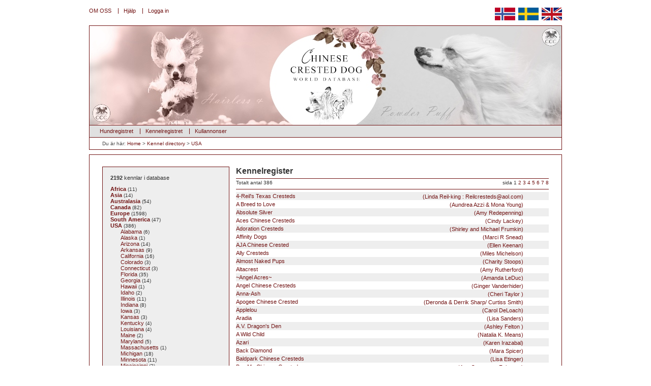

--- FILE ---
content_type: text/html; charset=UTF-8
request_url: https://ccpedigrees.se/se/kennels/usa/
body_size: 3796
content:
<!DOCTYPE html PUBLIC "-//W3C//DTD XHTML 1.0 Strict//EN" "http://www.w3.org/TR/xhtml1/DTD/xhtml1-strict.dtd">
<html xmlns="http://www.w3.org/1999/xhtml" lang="se" xml:lang="se">
  <head>
    <title>Chinese Crested Dog - Välkommen till CCPedigrees.se tidigare ChineseCrested.no : : Informations och stamtavledatabas för Chinese Crested Dog </title>
    <meta http-equiv="Content-Type" content="text/html; charset=UTF-8" />
    <meta name="keywords" content="" />
    <meta name="description" content="" />
    <meta property="og:title" content="Chinese Crested Dog - Välkommen till CCPedigrees.se tidigare ChineseCrested.no : : Informations och stamtavledatabas för Chinese Crested Dog " />
    <meta property="og:type" content="Website" />
    <meta property="og:site_name" content="CCPedigrees.se" />
    <meta property="og:image" content="http://www.chinesecrested.no/kalimita/470x200px_02.jpg" />
    <link rel="stylesheet" type="text/css" media="all" href="/style/master.css" />
    <script type="text/javascript" src="/javascript/onload.js"> // </script>
    <script type="text/javascript" src="/javascript/functions.js"> // </script>
    <script type="text/javascript" src="/javascript/net.js"> // </script>
    <script type="text/javascript">
      var lang='se';
    </script>
  </head>
  <body>
    <div id="fb-root"></div>
    <div id="container">
      <div id="sitemenu" class="menu">
        <ul>
          <li class="first">
            <a href="/se/site/about/">OM OSS</a>
          </li>
          <li>
            <a href="/se/site/help/">Hjälp</a>
          </li>
          <li class="last">
            <a href="/se/login.html">Logga in</a>
          </li>
        </ul>
      </div>
      <div id="selectLang">
        <a href="/no/kennels/usa/">
          <img src="/graphics/flags/no.gif" height="25" width="40" alt="Norsk" />
        </a>
        <a href="/se/kennels/usa/">
          <img src="/graphics/flags/se.png" height="25" width="40" alt="Svenska" />
        </a>
        <a href="/en/kennels/usa/">
          <img src="/graphics/flags/en.gif" height="25" width="40" alt="English" />
        </a>
      </div>
      <div id="kennelshead" class="head">
       
      </div>
      <div id="mainmenu" class="menu">
        <ul>
          <li>
            <a href="/se/registry/">Hundregistret</a>
          </li>
          <li>
            <a href="/se/kennels/">Kennelregistret</a>
          </li>
          <li class="last">
            <a href="/se/ads/">Kullannonser</a>
          </li>
        </ul>
      </div>
      <div id="crumbs" style="position: relative;">Du är här:
        <a href="https://www.ccpedigrees.se/se/">Home</a> &gt; <a href="/se/kennels/">Kennel directory</a> &gt; <a href="/no/kennels/usa/">USA</a><div class="fb-like" data-href="http://www.ccpedigrees.se/no/" data-send="true" data-layout="button_count" data-show-faces="true" data-action="recommend" style="position: absolute; right: 0px; top: 1px; line-height:23px;"></div></div>
      <div id="body">
        <div id="leftcolumn">
          <div class="box kenneldir">
            <h3>2192 <span>kennlar i database</span></h3>
            <ul>
              <li><a href="/se/kennels/africa/">Africa</a>
              (11)
              </li>
              <li><a href="/se/kennels/asia/">Asia</a>
              (14)
              </li>
              <li><a href="/se/kennels/australasia/">Australasia</a>
              (54)
              </li>
              <li><a href="/se/kennels/canada/">Canada</a>
              (82)
              </li>
              <li><a href="/se/kennels/europe/">Europe</a>
              (1598)
              </li>
              <li><a href="/se/kennels/south+america/">South America</a>
              (47)
              </li>
              <li><a href="/se/kennels/usa/">USA</a>
              (386)
              <ul><li><a href="/se/kennels/usa/alabama/">Alabama</a>
                        (6)
                      </li><li><a href="/se/kennels/usa/alaska/">Alaska</a>
                        (1)
                      </li><li><a href="/se/kennels/usa/arizona/">Arizona</a>
                        (14)
                      </li><li><a href="/se/kennels/usa/arkansas/">Arkansas</a>
                        (9)
                      </li><li><a href="/se/kennels/usa/california/">California</a>
                        (16)
                      </li><li><a href="/se/kennels/usa/colorado/">Colorado</a>
                        (3)
                      </li><li><a href="/se/kennels/usa/connecticut/">Connecticut</a>
                        (3)
                      </li><li><a href="/se/kennels/usa/florida/">Florida</a>
                        (35)
                      </li><li><a href="/se/kennels/usa/georgia/">Georgia</a>
                        (14)
                      </li><li><a href="/se/kennels/usa/hawaii/">Hawaii</a>
                        (1)
                      </li><li><a href="/se/kennels/usa/idaho/">Idaho</a>
                        (2)
                      </li><li><a href="/se/kennels/usa/illinois/">Illinois</a>
                        (11)
                      </li><li><a href="/se/kennels/usa/indiana/">Indiana</a>
                        (8)
                      </li><li><a href="/se/kennels/usa/iowa/">Iowa</a>
                        (3)
                      </li><li><a href="/se/kennels/usa/kansas/">Kansas</a>
                        (3)
                      </li><li><a href="/se/kennels/usa/kentucky/">Kentucky</a>
                        (4)
                      </li><li><a href="/se/kennels/usa/louisiana/">Louisiana</a>
                        (4)
                      </li><li><a href="/se/kennels/usa/maine/">Maine</a>
                        (2)
                      </li><li><a href="/se/kennels/usa/maryland/">Maryland</a>
                        (5)
                      </li><li><a href="/se/kennels/usa/massachusetts/">Massachusetts</a>
                        (1)
                      </li><li><a href="/se/kennels/usa/michigan/">Michigan</a>
                        (18)
                      </li><li><a href="/se/kennels/usa/minnesota/">Minnesota</a>
                        (11)
                      </li><li><a href="/se/kennels/usa/mississippi/">Mississippi</a>
                        (3)
                      </li><li><a href="/se/kennels/usa/missouri/">Missouri</a>
                        (10)
                      </li><li><a href="/se/kennels/usa/montana/">Montana</a>
                        (1)
                      </li><li><a href="/se/kennels/usa/nebraska/">Nebraska</a>
                        (3)
                      </li><li><a href="/se/kennels/usa/nevada/">Nevada</a>
                        (2)
                      </li><li><a href="/se/kennels/usa/new+hampshire/">New Hampshire</a>
                        (4)
                      </li><li><a href="/se/kennels/usa/new+jersey/">New Jersey</a>
                        (6)
                      </li><li><a href="/se/kennels/usa/new+mexico/">New Mexico</a>
                        (4)
                      </li><li><a href="/se/kennels/usa/new+york/">New York</a>
                        (9)
                      </li><li><a href="/se/kennels/usa/north+carolina/">North Carolina</a>
                        (24)
                      </li><li><a href="/se/kennels/usa/ohio/">Ohio</a>
                        (9)
                      </li><li><a href="/se/kennels/usa/oklahoma/">Oklahoma</a>
                        (10)
                      </li><li><a href="/se/kennels/usa/oregon/">Oregon</a>
                        (8)
                      </li><li><a href="/se/kennels/usa/pennsylvania/">Pennsylvania</a>
                        (12)
                      </li><li><a href="/se/kennels/usa/rhode+island/">Rhode Island</a>
                        (1)
                      </li><li><a href="/se/kennels/usa/south+carolina/">South Carolina</a>
                        (7)
                      </li><li><a href="/se/kennels/usa/south+dakota/">South Dakota</a>
                        (3)
                      </li><li><a href="/se/kennels/usa/tennessee/">Tennessee</a>
                        (12)
                      </li><li><a href="/se/kennels/usa/texas/">Texas</a>
                        (43)
                      </li><li><a href="/se/kennels/usa/utah/">Utah</a>
                        (6)
                      </li><li><a href="/se/kennels/usa/virginia/">Virginia</a>
                        (5)
                      </li><li><a href="/se/kennels/usa/washington/">Washington</a>
                        (14)
                      </li><li><a href="/se/kennels/usa/west+virginia/">West Virginia</a>
                        (4)
                      </li><li><a href="/se/kennels/usa/wisconsin/">Wisconsin</a>
                        (11)
                      </li><li><a href="/se/kennels/usa/wyoming/">Wyoming</a>
                        (1)
                      </li></ul></li>
            </ul>
          </div>
        </div>
        <div id="bodycontent">
          <h1>Kennelregister</h1>
          <div class="pager">
            <div class="left">Totalt antal 386 </div>
            <div class="right">
              <ul>
                <li>sida</li>
                <li>1</li>
                <li>
                  <a href="?offset=2">2</a>
                </li>
                <li>
                  <a href="?offset=3">3</a>
                </li>
                <li>
                  <a href="?offset=4">4</a>
                </li>
                <li>
                  <a href="?offset=5">5</a>
                </li>
                <li>
                  <a href="?offset=6">6</a>
                </li>
                <li>
                  <a href="?offset=7">7</a>
                </li>
                <li>
                  <a href="?offset=8">8</a>
                </li>
              </ul>
            </div>
          </div>
          <ul class="linkList">
            <li class="odd">
              <a href="..reil.s+texas+cresteds.html">4-Reil's Texas Cresteds<span>(Linda Reil-king  :  Reilcresteds@aol.com)</span></a>
            </li>
            <li>
              <a href="a+breed+to+love.html">A Breed to Love<span>(Aundrea Azzi &amp; Mona Young)</span></a>
            </li>
            <li class="odd">
              <a href="absolute+silver.html">Absolute Silver<span>(Amy Redepenning)</span></a>
            </li>
            <li>
              <a href="aces++chinese+cresteds.html">Aces  Chinese Cresteds<span>(Cindy Lackey)</span></a>
            </li>
            <li class="odd">
              <a href="adoration+cresteds.html">Adoration Cresteds<span>(Shirley and Michael Frumkin)</span></a>
            </li>
            <li>
              <a href="affinity+dogs.html">Affinity Dogs<span>(Marci R Snead)</span></a>
            </li>
            <li class="odd">
              <a href="aja+chinese+crested.html">AJA Chinese Crested<span>(Ellen Keenan)</span></a>
            </li>
            <li>
              <a href="ally+cresteds.html">Ally Cresteds<span>(Miles Michelson)</span></a>
            </li>
            <li class="odd">
              <a href="almost+naked+pups.html">Almost Naked Pups<span>(Charity Stoops)</span></a>
            </li>
            <li>
              <a href="altacrest.html">Altacrest<span>(Amy Rutherford)</span></a>
            </li>
            <li class="odd">
              <a href=".angel+acres..html">~Angel Acres~<span>(Amanda LeDuc)</span></a>
            </li>
            <li>
              <a href="angel+chinese+cresteds.html">Angel Chinese Cresteds<span>(Ginger Vanderhider)</span></a>
            </li>
            <li class="odd">
              <a href="anna.ash.html">Anna-Ash<span>(Cheri Taylor )</span></a>
            </li>
            <li>
              <a href="apogee+chinese+crested.html">Apogee Chinese Crested<span>(Deronda &amp; Derrik Sharp/ Curtiss Smith)</span></a>
            </li>
            <li class="odd">
              <a href="applelou.html">Applelou<span>(Carol DeLoach)</span></a>
            </li>
            <li>
              <a href="aradia+.html">Aradia <span>(Lisa Sanders)</span></a>
            </li>
            <li class="odd">
              <a href="a.v.+dragon.s+den+.html">A.V. Dragon's Den <span>(Ashley Felton )</span></a>
            </li>
            <li>
              <a href="a+wild+child.html">A Wild Child<span>(Natalia K. Means)</span></a>
            </li>
            <li class="odd">
              <a href="azari.html">Azari<span>(Karen Irazabal)</span></a>
            </li>
            <li>
              <a href="back+diamond.html">Back Diamond<span>(Mara Spicer)</span></a>
            </li>
            <li class="odd">
              <a href="baldpark+chinese+cresteds.html">Baldpark Chinese Cresteds<span>(Lisa Etinger)</span></a>
            </li>
            <li>
              <a href="bao+ma+chinese+cresteds.html">Bao Ma Chinese Cresteds<span>(Ann Opperman Fahrman)</span></a>
            </li>
            <li class="odd">
              <a href="barefax.html">Barefax<span>(Leslie Searcy)</span></a>
            </li>
            <li>
              <a href="beijai.html">Beijai<span>(B J Grey)</span></a>
            </li>
            <li class="odd">
              <a href="belews+chinese+cresteds.html">Belews Chinese Cresteds<span>(Michael &amp; DeLisa Parker)</span></a>
            </li>
            <li>
              <a href="bella+biche+chinese+cresteds.html">Bella Biche Chinese Cresteds<span>(Bridgette S Cole)</span></a>
            </li>
            <li class="odd">
              <a href="bent+river+kennel.html">Bent River Kennel<span>(Melissa Streater)</span></a>
            </li>
            <li>
              <a href="bj.s.html">Bj'S<span>(Judy Crane)</span></a>
            </li>
            <li class="odd">
              <a href="black.html">Black<span>(Marrita Black)</span></a>
            </li>
            <li>
              <a href="black+powder.html">Black Powder<span>(Tessa Moore)</span></a>
            </li>
            <li class="odd">
              <a href="blanch.o+chinese+crested.html">Blanch-O Chinese Crested<span>(John &amp; Debbie Caponetto)</span></a>
            </li>
            <li>
              <a href="bleukrewe+.html">BleuKrewe <span>(Patricia Alexander )</span></a>
            </li>
            <li class="odd">
              <a href="bluesky.html">BlueSky<span>(Sandra Saldivar)</span></a>
            </li>
            <li>
              <a href="blue+star.html">Blue Star<span>(Jean-Marie Glaser)</span></a>
            </li>
            <li class="odd">
              <a href="boos.html">Boos<span>(Barb Agathen)</span></a>
            </li>
            <li>
              <a href="breeze+chinese+crested.html">breeze chinese crested<span>(bacon/owens)</span></a>
            </li>
            <li class="odd">
              <a href="breezy+meadows+chinese+cresteds.html">Breezy Meadows Chinese Cresteds<span>(Kathy Ahoe)</span></a>
            </li>
            <li>
              <a href="brigadune.html">Brigadune<span>(Darlene Straka)</span></a>
            </li>
            <li class="odd">
              <a href="brought.mar.html">Brought-Mar<span>(Kellie Broughton)</span></a>
            </li>
            <li>
              <a href="brymar.html">Brymar<span>(Marleen Cassarino)</span></a>
            </li>
            <li class="odd">
              <a href="bydezign+cresteds.html">ByDezign Cresteds<span>(Ray Cash)</span></a>
            </li>
            <li>
              <a href="by+jove.html">By Jove<span>(Stan Voje &amp; Linda Bourne)</span></a>
            </li>
            <li class="odd">
              <a href="cabaret+chinese+cresteds.html">Cabaret Chinese Cresteds<span>(Peggie A Krueger)</span></a>
            </li>
            <li>
              <a href="calypso+cresteds.html">Calypso Cresteds<span>(Raquel Julik)</span></a>
            </li>
            <li class="odd">
              <a href="camelot.s+chinese+cresteds.html">Camelot's Chinese Cresteds<span>(Patricia Bickerstaffe)</span></a>
            </li>
            <li>
              <a href="candas+kennel.html">Candas Kennel<span>(Dana &amp; Candance Wray)</span></a>
            </li>
            <li class="odd">
              <a href="candela.html">Candela<span>(Uvaldo Mencia &amp; Sandy T. Fox)</span></a>
            </li>
            <li>
              <a href="canyon+cresteds+.+teka.html">Canyon Cresteds &amp; Teka<span>(Ida Kay Lee)</span></a>
            </li>
            <li class="odd">
              <a href="carling+chinese+crested.html">Carling Chinese Crested<span>(Amanda Jonckheere)</span></a>
            </li>
            <li>
              <a href="carrera.html">Carrera<span>(Susan Ashpaugh)</span></a>
            </li>
          </ul>
          <div class="pager">
            <div class="left">Totalt antal 386 </div>
            <div class="right">
              <ul>
                <li>sida</li>
                <li>1</li>
                <li>
                  <a href="?offset=2">2</a>
                </li>
                <li>
                  <a href="?offset=3">3</a>
                </li>
                <li>
                  <a href="?offset=4">4</a>
                </li>
                <li>
                  <a href="?offset=5">5</a>
                </li>
                <li>
                  <a href="?offset=6">6</a>
                </li>
                <li>
                  <a href="?offset=7">7</a>
                </li>
                <li>
                  <a href="?offset=8">8</a>
                </li>
              </ul>
            </div>
          </div>
        </div>
      </div>
      <div id="menuBottom" class="menu">
        <ul>
          <li>
            <a href="/se/registry/">Hundregistret</a>
          </li>
          <li>
            <a href="/se/kennels/">Kennelregistret</a>
          </li>
          <li class="last">
            <a href="/se/ads/">Kullannonser</a>
          </li>
        </ul>
      </div>
      <div id="menuBottom2" class="menu">
        <ul>
          <li>
            <a href="/se/">Hem</a>
          </li>
          <li>
            <a href="/se/site/about/">OM OSS</a>
          </li>
          <li>
            <a href="/se/site/help/">Hjälp</a>
          </li>
          <li>
            <a href="/se/site/advertise/">Annonsera här</a>
          </li>
          <li>
            <a href="/se/site/linktous/">Länka till oss</a>
          </li>
          <li class="last">
            <a href="/se/contact.html">Kontakta oss</a>
          </li>
        </ul>
      </div>
      <div id="termsofuse" style="width: 100%; text-align: center;">
        <a href="/se/terms.html">Terms of use</a>
      </div>
    </div>
    <script type="text/javascript">
        var gaJsHost = "https://www.googletagmanager.com/gtag/js?id=UA-141185690-3";
        document.write(unescape("%3Cscript async src='" + gaJsHost + "' type='text/javascript'%3E%3C/script%3E"));
      </script>
    <script>
        window.dataLayer = window.dataLayer || [];
        function gtag(){dataLayer.push(arguments);}
        gtag('js', new Date());
        gtag('config', 'UA-141185690-3');
      </script>
  </body>
</html>
<!-- 0.12774205207825 -->

--- FILE ---
content_type: application/javascript
request_url: https://ccpedigrees.se/javascript/onload.js
body_size: 171
content:
window.onloadListeners = new Array();
window.addOnLoadListener = function(listener){
  window.onloadListeners[window.onloadListeners.length] = listener;
}

window.onload = function(){
  for(var i=0;i<window.onloadListeners.length;i++){
    var func = window.onloadListeners[i];
    func.call();
  }
}